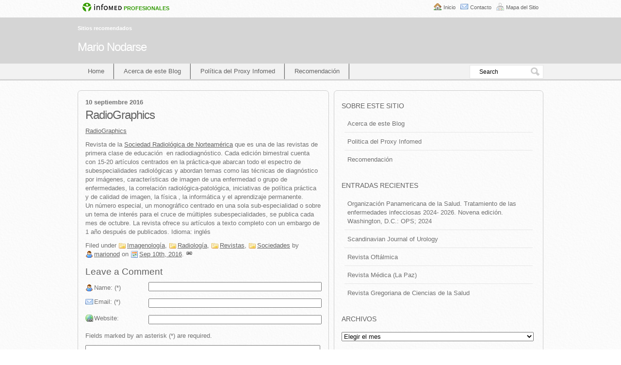

--- FILE ---
content_type: text/css
request_url: https://blogs.sld.cu/marionod/wp-content/plugins/showlastblogs/paginator.css
body_size: 326
content:
<style type="text/css">
.paginate, .paginate_text, span.inactive {
	font-size: 12px;
	font-weight: bold;
	color: #666666;
	margin-left: 10px;
}

a.paginate {
    background-color: #EFEFEF;
    border: 1px solid #CCCCCC;
    border-radius: 3px;
    color: #666666;
    font-size: 12px;
    font-weight: bold;
    padding: 2px 6px;
    text-decoration: none;
}
a.current, a.paginate:hover {
    background-color: #DDDDDD;
    border: 1px solid #CCCCCC;
    border-radius: 3px;
    color: #999999;
    font-size: 12px;
    font-weight: bold;
    padding: 2px 6px;
    text-decoration: none;
}

select.paginate_select {
    border: 1px solid #CCCCCC;
    border-radius: 3px;
    height: 20px;
	margin-left: 6px;
}

.showpaginator{
	margin: 20px 0 0 10px;
}
.showpaginator_bottom{
	margin: 10px 0 0 10px;;
}
</style>

--- FILE ---
content_type: text/css
request_url: https://blogs.sld.cu/marionod/wp-content/plugins/showlastblogs/css/showlastblogs.css
body_size: 333
content:
.slb-all-blogs-list
{
    margin-left: 30px !important;
    margin-top: 5px !important;
    width: 60% !important;
}

.slb-all-blogs-list ul
{
    list-style-type: none;
}

.slb-all-blogs-list li
{
    background: url('postbullets1.png') left center no-repeat;
    padding-left: 15px;
}

.slb-all-blogs-list li a
{
    font-size: 12px !important;
    font-family: Arial, Verdana, Helvetica !important;
    line-height: 26px;
}

.slb-list .slbwidget 
{
    float: right !important;
    margin-right: 10px !important;
    line-height: 35px;
}

.slb-list
{
     padding-bottom: 30px !important;
}

#sidebar .slb-list ul
{
   list-style: none;
}

#sidebar .slb-list li 
{
    line-height: 15px !important;
    background: url('postbullets1.png') left center no-repeat;
    margin-left: 15px;
    padding: 14px 0 0 15px;
}


--- FILE ---
content_type: text/css
request_url: https://blogs.sld.cu/marionod/wp-content/themes/sem-reloaded/style.css
body_size: 3761
content:
/*
Theme Name: Profesionales
Theme URI: http://www.semiologic.com/software/sem-reloaded/
Description: The Semiologic theme, Reloaded.
Version: 1.0.3
Author: Denis de Bernardy & Mike Koepke
Author URI: http://www.semiologic.com
Text Domain: sem-reloaded
License: GNU General Public License v2 or later
License URI: http://www.gnu.org/licenses/gpl-2.0.html
Tags: two-columns, three-columns, fixed-width, custom-header, custom-background, sticky-post, microformats

/*
Terms of use
------------

This software is copyright Mesoconcepts (http://www.mesoconcepts.com), and is distributed under the terms of the GPL license, v.2.

**/

/*
DO NOT EDIT THIS FILE
=====================

Semiologic has a custom.css feature.

To customize this file, create a custom.css file in the theme's folder, or in your skin's folder.
Paste this file's contents into it, then only keep that which you need. Remove references to images,
or adjust them accordingly. This will let you customize the theme's CSS without losing your changes
when you upgrade.
*/


/*
Reset
-----
Based on YUI Reset and YUI Font
Copyright (c) 2008, Yahoo! Inc. All rights reserved. BSD Licensed.
*/

html {
	color:#000;
	background:#fff;
}

body, div, dl, dt, dd, ul, ol, li, h1, h2, h3, h4, h5, h6, pre, code, form, fieldset, legend, input, textarea, p, blockquote {
	margin:0;
	padding:0;
}

fieldset, img {
	border:0;
}

address, caption, cite, code, dfn, em, strong, th, var {
	font-style: inherit;
	font-weight: inherit;
}

caption, th {
	text-align:left;
}

h1, h2, h3, h4, h5, h6 {
	font-size:100%;
	font-weight: inherit;
}

q:before,
q:after {
	content:'';
}

abbr, acronym {
	border:0;
	font-variant:normal;
}

sup {
	vertical-align:text-top;
}

sub {
	vertical-align:text-bottom;
}

input, textarea, select {
	font-family:inherit;
	font-size:inherit;
	font-weight:inherit;
}

input, textarea, select {
	*font-size:100%;
}

legend {
	color:#000;
}

body {
	font:14px/1.432 "Trebuchet MS", "Nimbus Sans L", "DejaVu Sans", Sans-Serif;
}

table {
	font-size:inherit;
	font:100%;
}

pre, code, kbd, samp, tt {
	font: 13px/1.231 Consolas, Menlo, Monaco, "Lucida Console", "DejaVu Sans Mono", Monospace;
}

input, button, textarea {
	line-height: 123.1%;
}


/*
Theme Fonts
-----------
*/

.arial {
	font-family: Arial, "Liberation Sans", "Nimbus Sans L", "DejaVu Sans", Sans-Serif;
}

.tahoma {
	font-family: Tahoma, "Nimbus Sans L", "DejaVu Sans", Sans-Serif;
}

.trebuchet {
	font-family: "Trebuchet MS", "Nimbus Sans L", "DejaVu Sans", Sans-Serif;
}

.verdana {
	font-family: Verdana, "Nimbus Sans L", "DejaVu Sans", Sans-Serif;
}

.antica,
.bookman,
.garamond {
	font-family: Palatino, "Book Antica", "Palatino Linotype", "URW Palladio L", Palladio, Georgia, "DejaVu Serif", Serif;
}

.georgia {
	font-family: Georgia, "New Century Schoolbook", "Century Schoolbook L", "DejaVu Serif", Serif;
}

.times {
	font-family: "Times New Roman", Times, "Liberation Serif", "DejaVu Serif Condensed", Serif;
}

.courier {
	font-family: "Courier New", "Liberation Mono", "Nimbus Mono L", Monospace;
}

.helvetica {
    font-family: "Helvetica Neue", Helvetica, Arial, sans-serif;
}

.lucida {
    font-family: "Lucida Grande", "Lucida Sans Unicode", "Lucida Sans", Geneva, Verdana, sans-serif;
}

/*
Semiologic Defaults
-------------------
*/

pre, blockquote, li, dt, dd {
	margin: 3px 0px;
}

h1, h2, h3, h4, h5, h6, p, ul, ol, dl {
	margin: 10px 0px;
}

blockquote, q, ul, ol, dl {
	margin-left: 20px;
}

ul ul,
ol ol,
dl dl {
	margin-left: 8px;
	margin-top: 4px;
	margin-bottom: 4px;
}

pre {
	padding: 15px;
	background: #f8f8ff;
	color: #000;
	border: dotted 1px #bbb;
}

.main blockquote {
	background: url(icons/blockquote.gif) top left no-repeat;
	padding: 1px 10px 1px 50px;
	margin: 0px;
	min-height: 50px;
}

strong, b {
	font-weight: bold;
}

em, i {
	font-style: italic;
}

del, s {
	text-decoration: line-through;
}

ins, u {
	text-decoration: underline;
}

a,
pre a {
	color: #11d;
}

a:hover,
pre a:hover {
	color: #b11;
}

.align_center {
	text-align: center;
}

img.align_center {
	display: block;
	margin-left: auto;
	margin-right: auto;
}

.align_left {
	text-align: left;
}

.align_right {
	text-align: right;
}

.float_left {
	float: left;
	margin-right: 5px;
	margin-bottom: 3px;
}

.float_right {
	float: right;
	margin-left: 5px;
	margin-bottom: 3px;
}

.active {
	font-weight: bold;
}

h1 {
	font-size: 24px;
	letter-spacing: -1px;
	line-height: 123.1%;
	font-family: Georgia, "New Century Schoolbook", "Century Schoolbook L", "DejaVu Serif", Serif;
}

h2 {
	font-size: 19px;
	line-height: 123.1%;
	font-family: Georgia, "New Century Schoolbook", "Century Schoolbook L", "DejaVu Serif", Serif;
}

.widget_calendar table {
	line-height: 123.1%;
}

.widget_calendar caption {
	font-size: 17px;
	line-height: 123.1%;
	font-family: Georgia, "New Century Schoolbook", "Century Schoolbook L", "DejaVu Serif", Serif;
}

.widget_calendar tfoot a {
	color: inherit;
}

h3,
th {
	font-weight: bold;
}

.entry_content h3 {
	font-size: 15px;
}

.entry_categories p,
.entry_tags p {
	margin: 3px 0px;
}

.button {
	font-weight: bold;
	background-image: none;
	background-position: top center;
	background-repeat: repeat-x;
	background-color: #dfdfdf;
	border: solid 1px #808080;
	color: #111;
	padding: 1px 7px;
	margin-left: 2px;
	margin-right: 2px;
	-moz-border-radius: 9px;
	-khtml-border-radius: 9px;
	-webkit-border-radius: 9px;
	border-radius: 9px;
	cursor: pointer;
}

.button:hover {
	background-image: url(icons/gray-grad.png);
}

.button:active {
	background-image: url(icons/gray-grad-rev.png);
}


/*
 * calendar
 */

.widget_calendar table {
	border-collapse: collapse;
	margin: 0px auto 5px;
	width: 153px;
}

.widget_calendar caption {
	margin: 0 auto 3px auto;
	text-align: center;
}

.widget_calendar th,
.widget_calendar td {
	padding: 1px 1px;
	text-align: center;
}

.widget_calendar #prev {
	padding-left: 4px;
	text-align: left;
}

.widget_calendar #next {
	padding-right: 4px;
	text-align: right;
}

#today {
	font-weight: bold;
}


/*
 * Comment Form
 */

#commentform div {
	margin: 5px 0px;
}


/*
 * Avatars
 */

img.avatar {
	float: left;
	margin-left: 0px;
	margin-right: 10px;
	margin-bottom: 3px;
}


/*
 * Miscellaneous
 */

.sem_subscribe_me ul,
.now-reading ul,
.widget_democracy ul {
	list-style: none !important;
}

.entry_actions a,
.comment_actions a {
	float: right;
	margin-left: 5px;
	margin-bottom: 3px;
}

.comment_box a {
	display: block !important;
	text-align: center !important;
	height: 34px !important;
	width: 40px !important;
	overflow: hidden !important;
	background: url(icons/comment_box.gif) top center no-repeat !important;
	color: #222 !important;
	text-decoration: none !important;
	font-weight: bold !important;
	font-size: 18px !important;
	line-height: 24px !important;
	padding-top: 3px !important;
	padding-bottom: 1px !important;
}

.comment_box a:hover {
	color: #b11 !important;
}

#header a,
#header a:hover {
	color: inherit;
	text-decoration: none;
}

#header_nav span {
	margin-left: 0px;
	margin-right: 12px;
}

.sep_nav #header_nav span {
	margin-left: 0px;
	margin-right: 4px;
}

#footer_nav span {
	margin-left: 6px;
	margin-right: 6px;
}

.sep_nav #footer_nav span {
	margin-left: 2px;
	margin-right: 2px;
}

.float_nav #footer_nav span {
	margin-left: 12px;
	margin-right: 0px;
}

.float_sep_nav #footer_nav span {
	margin-left: 4px;
	margin-right: 0px;
}

#credits {
	font-size: 11px;
}

#sitename {
	margin: 0px;
	letter-spacing: -1px;
	font-family: Georgia, "New Century Schoolbook", "Century Schoolbook L", "DejaVu Serif", Serif;
	font-weight: normal;
	text-align: center;
	padding-top: 5px;
	padding-bottom: 8px;
	font-size: 40px;
	line-height: 52px;
}

#tagline {
	margin: 0px;
	font-weight: bold;
	padding-top: 15px;
	padding-bottom: 5px;
	text-align: right;
	font-size: 15px;
	line-height: 15px;
}

.invert_header #sitename {
	padding-top: 23px;
	padding-bottom: 0px;
	text-align: center;
}

.invert_header #tagline {
	padding-top: 0px;
	padding-bottom: 10px;
	text-align: center;
}

.next_prev_posts,
.entry_nav,
.posts_nav,
p.submit,
p.solo-subscribe-to-comments {
	text-align: center;
}

.nav_active {
	font-weight: bold;
}

h1 a,
h2 a {
	text-decoration: none;
}

.entry_header a,
.widget_title a {
	color: inherit;
}

.entry {
    word-wrap: break-word;
    overflow: hidden;
}
/* Margins and Padding */

.main_widget,
.entry,
.post_list,
.comment,
.widget {
	margin-top: 0px;
	margin-bottom: 20px;
}

.pad {
	padding: 0px 20px;
	margin: 0px auto;
}

.pad .pad {
	padding: 0px;
}

.post_list h3 {
	margin-top: 15px;
}

.widget_calendar td.pad {
	padding: 0px !important;
	margin: 0px !important;
}

.entry h2 {
	margin-top: 15px;
}

.entry_header {
	margin-top: 10px;
}

.entry_date + .entry_header,
.entry_date + .entry_header h1 {
	margin-top: 2px;
	padding: 0px;
    margin-bottom: 0px;
}

div.entry_date,
h3.post_list_date,
.comment_date,
.pings_date {
	font-weight: bold;
	margin: 10px 0px 5px;
}

div.entry_date {
	margin-bottom: 2px;
}

.entry_header,
.pings_header,
.comments_header {
	margin-bottom: 10px;
}

.comment_header h3 {
	margin-top: 5px;
}

.comment_header em {
	font-style: normal;
}

.comment_time {
	font-weight: normal;
}

.entry_content,
.comment_content {
	margin-bottom: 10px;
}

.comment_content {
	margin-left: 70px;
}

.comment_label {
	width: 120px;
	float: left;
}

p.comment_label {
	margin-top: 3px;
	margin-bottom: 3px;
}

.comment_field {
	margin-left: 130px;
}

.comment_field input,
#comment {
	width: 99%;
}

/* WP Image Aligns */

.skin .aligncenter {
	margin-left: auto;
	margin-right: auto;
}

.skin img.aligncenter {
	display: block;
}

.skin .alignleft {
	float: left;
	margin-right: 5px;
}

.skin .alignright {
	float: right;
	margin-left: 5px;
}


/* WP Image Captions */

.wp-caption {
    -moz-border-radius-bottomleft: 3px;
    -moz-border-radius-bottomright: 3px;
    -moz-border-radius-topleft: 3px;
    -moz-border-radius-topright: 3px;
	border-radius: 3px;
    background-color: #f3f3f3;
	color: #111;
    border: 1px solid #ddd;
    margin: 5px;
    padding-top: 4px;
    padding-bottom: 4px;
    text-align: center;
}

p.wp-caption-text {
	margin-top: 3px;
	margin-bottom: 3px;
}

/* hidden class, used to fix IE6 problems */

.hidden {
	display: none;
}

/* dropdowns in sidebars */

.sidebar select {
	width: 99%;
}

/* WP Search Widget */

.widget_search {
	text-align: center;
}

.widget_search .s {
	padding-top: 1px;
	padding-bottom: 0px;
}

/* mediacaster */

div.media,
div.enclosures {
	margin: 5px 0px;
}

div.media {
	text-align: center;
}

/* author image */

.entry_author_image {
	text-align: center;
	margin-left: auto;
	margin-right: auto;
}

.entry .entry_author_image {
	float: left;
	border: outset 1px;
	margin: 4px 10px 0px 4px;
}

.archives_header .entry_author_image {
    float: left;
    margin: 0px 10px 0px 0px;
}

.archives_header .entry_author_image img {
    border: 1px solid;
}

/* wp gallery and thumbnails */

.wp-caption,
.gallery {
	clear: both;
}

.gallery dl {
	margin-left: 0px;
}

p.attachment {
	clear: both;
	text-align: center;
	margin-left: auto;
	margin-right: auto;
}

.gallery_nav {
	display: block;
	margin-left: auto;
	margin-right: auto;
	clear: both;
}

.gallery_nav .prev_image {
	width: 45%;
	margin-left: 3%;
	float: left;
	text-align: right;
}

.gallery_nav .next_image {
	width: 45%;
	margin-right: 3%;
	float: right;
	text-align: left;
}

.wp_thumbnail {
	display: block;
	float: left;
	border: outset 1px;
	margin: 4px 10px 0px 4px;
}

/* search reloaded */

.search_count {
	text-align: right;
}

.main h3.search_title {
	font-size: 18px;
	font-weight: normal;
}

.search_url {
	color: #060;
}

li.search_result {
	margin-left: -22px;
	list-style: none;
}

li.search_result ul {
	margin-left: 22px;
}

li.search_result ul ul {
	margin-left: 8px;
}

/* footer scripts */

div.scripts {
	text-align: center;
	margin-left: auto;
	margin-right: auto;
}

/* bookmark me, subscribe me */

.entry .bookmark_me,
.entry .subscribe_me {
	margin-top: 5px;
	margin-bottom: 5px;
}

.center_feed_button {
	margin-top: 10px;
	margin-bottom: 10px;
}

.bookmark_me_ruler,
.subscribe_me_ruler {
	clear: both;
	height: 0px !important;
}

.inline_boxes .bookmark_me_narrow {
	margin: 10px 0px;
}

.inline_boxes .bookmark_me_narrow a {
	width: auto;
	height: auto !important;
	line-height: 1em !important;
	margin: 0px;
	padding-right: 5px;
	float: none;
	display: inline;
}

/* newsletter manager */

.inline_boxes .newsletter_inline input.from {
	width: 180px;
}

p.newsletter_fields {
	margin: 9px 0px;
}

/* banner ad widgets */

.ad_unit {
	margin-top: 10px;
	margin-bottom: 10px;
}

.ad_unit,
.ad_unit .header_widget_bg,
.ad_unit .footer_widget_bg {
	background: none !important;
	border: none !important;
	-moz-border-radius: 0px !important;
	-khtml-border-radius: 0px !important;
	-webkit-border-radius: 0px !important;
	border-radius: 0px !important;
}

.ad_unit .header_widget_top,
.ad_unit .header_widget_bottom,
.ad_unit .footer_widget_top,
.ad_unit .footer_widget_bottom {
	background: none !important;
	height: 0px !important;
}

.ad_unit .header_widget_bg .pad,
.ad_unit .footer_widget_bg .pad {
	padding: 0px;
}


--- FILE ---
content_type: text/css
request_url: https://blogs.sld.cu/marionod/wp-content/themes/sem-reloaded/css/layout.css
body_size: 923
content:
/*
DO NOT EDIT THIS FILE
=====================

Semiologic has a custom.css feature.

To customize this file, create a custom.css file in the theme's folder, or in your skin's folder.
Paste this file's contents into it, then only keep that which you need. Remove references to images,
or adjust them accordingly. This will let you customize the theme's CSS without losing your changes
when you upgrade.
*/



/*
 * canvas margins
 */

#wrapper,
#credits,
.wrapper,
.wrapper_item,
.pad,
.post_list {
	margin: 0px auto;
}


/*
 * mts, tsm, and sms layouts
 */

.mts #main,
.mts #sidebar,
.tsm #sidebars,
.tsm #sidebar {
	float: left;
}

.mts #sidebars,
.mts #sidebar2,
.tsm #main,
.tsm #sidebar2 {
	float: right;
}

.sms #sidebar_wrapper,
.sms #sidebar {
	float: left;
}

.sms #main,
.sms #sidebar2 {
	float: right;
}


/*
 * mms, smm, ms and sm layouts
 */

.mms #main,
.ms #main,
.smm #sidebar,
.sm #sidebar {
	float: left;
}

.mms #sidebar,
.ms #sidebar,
.smm #main,
.sm #main {
	float: right;
}


/*
 * mmm layouts
 */

.mmm #wrapper {
	width: 960px;
}

.mmm #credits,
.mmm .wrapper,
.mmm .wrapper_item {
	width: 950px;
}

.m2s #main {
	width: 550px;
}

.sms #sidebar_wrapper {
	width: 750px;
}

.mmm #sidebars {
	width: 400px;
}

.mmm #sidebar,
.mmm #sidebar2 {
	width: 200px;
}

.mm1s #main {
	width: 650px;
}

.mm1s #sidebar {
	width: 300px;
}


/*
 * mm layouts
 */

.mm #wrapper {
	width: 760px;
}

.mm #credits,
.mm .wrapper,
.mm .wrapper_item {
	width: 750px;
}

.mm #sidebar {
	width: 200px;
}

.m1s #main {
	width: 550px;
}


/*
 * m layouts
 */

.m #wrapper {
	width: 630px;
}

.m #credits,
.m .wrapper,
.m .wrapper_item {
	width: 620px;
}


/*
 * Spacer
 */

.spacer,
.entry_bottom,
li.search_result {
	clear: both;
}


/*
 * floating nav
 */

.float_nav #header_nav,
.float_nav #copyright_notice {
	float: left;
}

.float_nav #search_form,
.float_nav #footer_nav {
	float: right;
}

#navbar {
	line-height: 32px;
}

.s {
	padding-top: 1px;
	padding-bottom: 0px;
	width: 140px;
}

.go {
	margin-left: 2px;
	margin-right: 2px;
}

#s {
	width: 120px;
}

#go {
	margin-right: 0px;
}

* html #s {
	margin-top: 3px;
	margin-bottom: 3px;
	vertical-align: middle;
}

* html #go {
	margin-top: 3px;
	margin-bottom: 1px;
	vertical-align: middle;
}


/*
 * non-floating nav
 */

#footer_nav,
#copyright_notice {
	text-align: center;
}


/*
 * credits
 */

#credits {
	text-align: center;
}


/*
 * inline boxes
 */

.inline_box {
	float: left;
}

.m .inline_box,
.mm .inline_box {
	width: 50%;
}

.mmm .inline_box {
	width: 33.3%;
}

.mmm #header_boxes .inline_box:first-child,
.mmm #footer_boxes .inline_box:first-child,
.mmm #header_boxes .inline_box ~ .inline_box,
.mmm #footer_boxes .inline_box ~ .inline_box {
	width: 33.33%;
}

.mmm #header_boxes .inline_box:first-child + .inline_box,
.mmm #footer_boxes .inline_box:first-child + .inline_box {
	width: 33.3%;
}


--- FILE ---
content_type: text/css
request_url: https://blogs.sld.cu/marionod/wp-content/themes/sem-reloaded/skins/copywriter-silver/skin.css
body_size: 1538
content:
/*
Skin name: Copywriter, Silver
Skin uri: http://skins.semiologic.com/copywriter/
Version: 0.9.1
Author: Denis de Bernardy
Author uri: http://www.mesoconcepts.com
*/


/*
 * Canvas
 */

.sem_admin_menu #wrapper {
	margin-top: 15px;
}

.skin #wrapper,
.skin #header,
.skin #navbar,
.skin #body,
.header_widget .wrapper_item,
#footer_wrapper .wrapper {
	width: auto;
}

#navbar_bg {
	margin: 0px auto;
}

.mmm #navbar_bg {
	width: 952px;
}

.mm #navbar_bg {
	width: 752px;
}

.m #navbar_bg {
	width: 622px;
}

.m2s #main,
.m1s #main {
	width: 535px;
}

.mm1s #main {
	width: 635px;
}

.m2s #sidebar,
.m2s #sidebar2 {
	width: 199px;
}

.sms #sidebar,
.sms #sidebar2 {
	width: 192px;
}

.sms #sidebar_wrapper {
	width: 742px;
}

.main .pad {
	padding: 0px;
}

.pad,
.pad .pad,
.post_list {
	padding: 0px 15px;
}

#sidebars #sidebar .pad {
	padding-right: 8px;
}

#sidebars #sidebar2 .pad {
	padding-left: 8px;
}

#navbar .pad {
	padding: 0px 1px;
}

#navbar {
	background-image: url(images/navbar.jpg);
	background-position: top center;
	background-repeat: repeat;
	border-bottom: solid 1px;
}

#navbar_bg {
	background-image: url(images/navbar_item.jpg);
	background-position: top left;
	background-repeat: repeat-y;
}

#navbar span {
	display: block;
	float: left;
	padding: 0px;
	margin: 0px;
}

#navbar a {
	background-image: url(images/navbar_item.jpg);
	background-position: top right;
	background-repeat: no-repeat;
	display: block;
	float: left;
	padding-left: 15px;
	padding-right: 17px;
	margin: 0px;
}

#navbar a:hover,
#navbar span.nav_active {
	background-image: url(images/navbar_active.jpg);
	background-position: top right;
	background-repeat: no-repeat;
}

#navbar span.nav_active {
	font-weight: normal;
	padding-left: 15px;
	padding-right: 17px;
	margin: 0px;
}

#navbar span.nav_active a {
	margin-left: -15px;
	margin-right: -17px;
	background: none;
}

#header,
#footer,
#header_top_wrapper,
#header_middle_wrapper,
#footer_top_wrapper,
#footer_bottom_wrapper {
	border-bottom: solid 1px;
}

#header_top_wrapper,
#footer_top_wrapper,
#footer_bottom_wrapper {
	padding-top: 1px;
}

#footer_bg {
	padding-top: 5px;
	padding-bottom: 5px;
}

#credits {
	margin-top: 10px;
	margin-bottom: 10px;
}

.header_widget_bg,
#main_bg,
#sidebars_bg,
.sidebar_bg {
	border: solid 1px;
}

.header_widget_bg {
	padding-top: 5px;
	padding-bottom: 5px;
}

#main,
#sidebars,
.sidebar {
	margin-top: 0px;
	margin-bottom: 15px;
}

.header_widget {
	margin-top: 15px;
	margin-bottom: 15px;
}

#body {
	margin-top: 15px;
}

#footer_wrapper {
	border-top: solid 1px;
}

.footer_widget {
	margin-top: 10px;
	margin-bottom: 10px;
}

#footer_boxes {
	margin-top: 0px;
	margin-bottom: 0px;
}

.header_widget,
.header_widget_bg,
#main,
#main_bg,
#sidebars,
#sidebars_bg,
.sidebar,
.sidebar_bg {
	-moz-border-radius: 7px;
	-khtml-border-radius: 7px;
	-webkit-border-radius: 7px;
	border-radius: 7px;
}

html {
	background-image: url(images/pattern.jpg);
	background-position: center;
	background-repeat: repeat;
}

#header {
	background-image: url(images/header.jpg);
	background-position: bottom center;
	background-repeat: repeat-x;
}

.header_widget {
	background-image: url(images/header_widget.jpg);
	background-position: top center;
	background-repeat: repeat-x;
}

#main,
#sidebars,
.sidebar {
	background-image: url(images/body.jpg);
	background-position: top center;
	background-repeat: repeat-x;
}

#main_bg,
#sidebars_bg,
.sidebar_bg {
	padding-top: 5px;
	padding-bottom: 5px;
}

#footer_boxes {
	background-image: url(images/footer_boxes.gif);
	background-position: center;
	background-repeat: no-repeat;
	padding-top: 5px;
	padding-bottom: 5px;
}

.mmm #footer_boxes {
	background-image: url(images/mmm-footer_boxes.gif);
}

#sidebars .sidebar {
	margin-bottom: 0px;
}

#sidebars .widget:first-child {
	margin-top: 0px;
}

#sidebars .widget:last-child {
	margin-bottom: 0px;
}

#sidebars .widget.ad_unit:first-child {
	margin-top: 10px;
	margin-bottom: 15px;
}

#sidebars .widget.ad_unit:last-child {
	margin-bottom: 10px;
}

.entry_bottom {
	width: 40%;
	margin: 20px auto;
	border-bottom: solid 1px;
}

.single .entry_bottom,
.page .entry_bottom {
	border: none;
	margin: 0px;
}

.widget_title h2 {
	padding-bottom: 3px;
	border-bottom: solid 1px;
}

.widget_calendar table,
.widget_calendar thead,
.widget_calendar tfoot {
	border: solid 1px;
}


/*
 * Skin Colors
 */

.main h1,
.main h2,
.main h3,
.sidebar h1,
.sidebar h2,
.widget_calendar caption {
	color: #000;
}

.post_list h3 {
	color: inherit;
}

.header_widget_bg,
#main_bg,
#sidebars_bg,
.sidebar_bg,
.entry_bottom,
.widget_title h2,
.widget_calendar table,
.widget_calendar tfoot {
	border-color: #999;
}

html,
#main,
#sidebars,
.sidebar,
.widget_calendar table {
	background-color: #fff;
	color: #222;
}

#sidebars .sidebar {
	background: none;
}


/*
 * Scheme Colors
 * H60 S0 L80
 */

#navbar,
#footer,
.widget_calendar thead {
	background-color: #c6c6c6; /* - */
	color: #000;
}

#header {
	background-color: #eeeeee; /* L85 */
	color: #000;
}

.widget_calendar tfoot {
	background-color: transparent; /* L90 */
	color: #000;
}

#footer_wrapper {
	background-color: #f7edc6; /* A-L90 */
	color: #000;
}

.header_widget {
	background-color: #f5f5ff; /* C-L97 */
	color: #000;
}

#navbar a,
#footer a {
	color: #000;
}

#footer a:hover {
	color: #303030; /* L90* */
}

.entry_bottom,
.widget_title h2 {
	border-color: #999999; /* L63 */
}

#header,
#navbar,
#go,
#footer,
#header_top_wrapper,
#header_middle_wrapper,
#footer_top_wrapper {
	border-color: #636363; /* B/2 */
}

#footer_wrapper,
#footer_bottom_wrapper,
.widget_calendar thead {
	border-color: #636363; /* B/2 S0 */
}
/***CAMBIOS***/
#header {border-bottom: none;}
a,pre a, .widget_title h2,#footer a,
a:hover, pre a:hover {color: #616161;}
#header_bg .wrapper_item{background-color: #d5d5d5;}
.main h1,.main h2,.main h3,.widget_calendar caption {
color: #616161;}
.widget_calendar thead, .widget_title h2 {border: none;}
.header_widget_bg,#main_bg,#sidebars_bg,.sidebar_bg,.entry_bottom,
.widget_title h2,.widget_calendar table,.widget_calendar tfoot {
border-color: #ccc;}
#navbar {border-bottom: solid 3px #d5d5d5;}
#navbar_bg {background-image: none; border: none;}
#navbar span a{color: #616161;}
#navbar span a:hover,
#navbar span.nav_home.nav_active{color: #616161;}
#navbar span.nav_home.nav_active a{
background-color: #f2f2f2;
border: none; 
border-radius: 0px;
color: #616161;}
#navbar a:hover,
#navbar span.nav_active,
#navbar span.nav_leaf.nav_active, 
#navbar span.nav_home.nav_active a:hover{
background-color: #d5d5d5;
border: none; border-radius: 0px;color:#616161 ;}
#navbar span.nav_home.nav_active a {
background-image: url("images/navbar_item.jpg");
background-position: right top;
background-repeat: no-repeat;}
